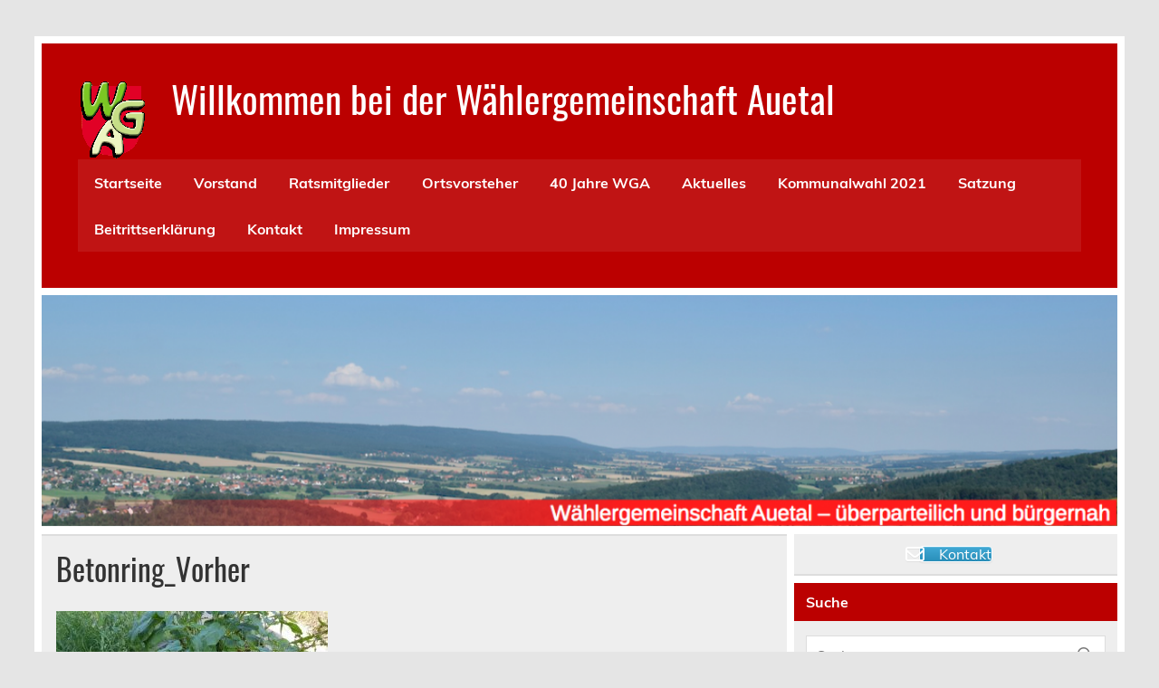

--- FILE ---
content_type: text/html; charset=UTF-8
request_url: http://wgauetal.de/aktuelles/betonring_vorher-2/
body_size: 10578
content:
<!DOCTYPE html><!-- HTML 5 -->
<html lang="de">

<head>
<meta charset="UTF-8" />
<meta name="viewport" content="width=device-width, initial-scale=1">
<link rel="profile" href="http://gmpg.org/xfn/11" />
<link rel="pingback" href="http://wgauetal.de/xmlrpc.php" />

<meta name='robots' content='index, follow, max-image-preview:large, max-snippet:-1, max-video-preview:-1' />

	<!-- This site is optimized with the Yoast SEO plugin v23.5 - https://yoast.com/wordpress/plugins/seo/ -->
	<title>Betonring_Vorher - Willkommen bei der Wählergemeinschaft Auetal</title>
	<link rel="canonical" href="http://wgauetal.de/aktuelles/betonring_vorher-2/" />
	<meta property="og:locale" content="de_DE" />
	<meta property="og:type" content="article" />
	<meta property="og:title" content="Betonring_Vorher - Willkommen bei der Wählergemeinschaft Auetal" />
	<meta property="og:url" content="http://wgauetal.de/aktuelles/betonring_vorher-2/" />
	<meta property="og:site_name" content="Willkommen bei der Wählergemeinschaft Auetal" />
	<meta property="og:image" content="http://wgauetal.de/aktuelles/betonring_vorher-2" />
	<meta property="og:image:width" content="640" />
	<meta property="og:image:height" content="311" />
	<meta property="og:image:type" content="image/jpeg" />
	<meta name="twitter:card" content="summary_large_image" />
	<script type="application/ld+json" class="yoast-schema-graph">{"@context":"https://schema.org","@graph":[{"@type":"WebPage","@id":"http://wgauetal.de/aktuelles/betonring_vorher-2/","url":"http://wgauetal.de/aktuelles/betonring_vorher-2/","name":"Betonring_Vorher - Willkommen bei der Wählergemeinschaft Auetal","isPartOf":{"@id":"http://wgauetal.de/#website"},"primaryImageOfPage":{"@id":"http://wgauetal.de/aktuelles/betonring_vorher-2/#primaryimage"},"image":{"@id":"http://wgauetal.de/aktuelles/betonring_vorher-2/#primaryimage"},"thumbnailUrl":"http://wgauetal.de/wp-content/uploads/2021/06/Betonring_Vorher-1.jpg","datePublished":"2021-06-28T05:32:35+00:00","dateModified":"2021-06-28T05:32:35+00:00","breadcrumb":{"@id":"http://wgauetal.de/aktuelles/betonring_vorher-2/#breadcrumb"},"inLanguage":"de","potentialAction":[{"@type":"ReadAction","target":["http://wgauetal.de/aktuelles/betonring_vorher-2/"]}]},{"@type":"ImageObject","inLanguage":"de","@id":"http://wgauetal.de/aktuelles/betonring_vorher-2/#primaryimage","url":"http://wgauetal.de/wp-content/uploads/2021/06/Betonring_Vorher-1.jpg","contentUrl":"http://wgauetal.de/wp-content/uploads/2021/06/Betonring_Vorher-1.jpg","width":640,"height":311},{"@type":"BreadcrumbList","@id":"http://wgauetal.de/aktuelles/betonring_vorher-2/#breadcrumb","itemListElement":[{"@type":"ListItem","position":1,"name":"Home","item":"http://wgauetal.de/"},{"@type":"ListItem","position":2,"name":"Aktuelles","item":"http://wgauetal.de/aktuelles/"},{"@type":"ListItem","position":3,"name":"Betonring_Vorher"}]},{"@type":"WebSite","@id":"http://wgauetal.de/#website","url":"http://wgauetal.de/","name":"Willkommen bei der Wählergemeinschaft Auetal","description":"","publisher":{"@id":"http://wgauetal.de/#organization"},"potentialAction":[{"@type":"SearchAction","target":{"@type":"EntryPoint","urlTemplate":"http://wgauetal.de/?s={search_term_string}"},"query-input":{"@type":"PropertyValueSpecification","valueRequired":true,"valueName":"search_term_string"}}],"inLanguage":"de"},{"@type":"Organization","@id":"http://wgauetal.de/#organization","name":"Wählergemeinschaft Auetal","url":"http://wgauetal.de/","logo":{"@type":"ImageObject","inLanguage":"de","@id":"http://wgauetal.de/#/schema/logo/image/","url":"http://wgauetal.de/wp-content/uploads/2015/08/image.jpg","contentUrl":"http://wgauetal.de/wp-content/uploads/2015/08/image.jpg","width":101,"height":120,"caption":"Wählergemeinschaft Auetal"},"image":{"@id":"http://wgauetal.de/#/schema/logo/image/"}}]}</script>
	<!-- / Yoast SEO plugin. -->


<link rel='dns-prefetch' href='//cdn.jsdelivr.net' />
<link rel="alternate" type="application/rss+xml" title="Willkommen bei der Wählergemeinschaft Auetal &raquo; Feed" href="http://wgauetal.de/feed/" />
<link rel="alternate" type="text/calendar" title="Willkommen bei der Wählergemeinschaft Auetal &raquo; iCal Feed" href="http://wgauetal.de/events/?ical=1" />
<script type="text/javascript">
/* <![CDATA[ */
window._wpemojiSettings = {"baseUrl":"https:\/\/s.w.org\/images\/core\/emoji\/14.0.0\/72x72\/","ext":".png","svgUrl":"https:\/\/s.w.org\/images\/core\/emoji\/14.0.0\/svg\/","svgExt":".svg","source":{"concatemoji":"http:\/\/wgauetal.de\/wp-includes\/js\/wp-emoji-release.min.js?ver=6.4.7"}};
/*! This file is auto-generated */
!function(i,n){var o,s,e;function c(e){try{var t={supportTests:e,timestamp:(new Date).valueOf()};sessionStorage.setItem(o,JSON.stringify(t))}catch(e){}}function p(e,t,n){e.clearRect(0,0,e.canvas.width,e.canvas.height),e.fillText(t,0,0);var t=new Uint32Array(e.getImageData(0,0,e.canvas.width,e.canvas.height).data),r=(e.clearRect(0,0,e.canvas.width,e.canvas.height),e.fillText(n,0,0),new Uint32Array(e.getImageData(0,0,e.canvas.width,e.canvas.height).data));return t.every(function(e,t){return e===r[t]})}function u(e,t,n){switch(t){case"flag":return n(e,"\ud83c\udff3\ufe0f\u200d\u26a7\ufe0f","\ud83c\udff3\ufe0f\u200b\u26a7\ufe0f")?!1:!n(e,"\ud83c\uddfa\ud83c\uddf3","\ud83c\uddfa\u200b\ud83c\uddf3")&&!n(e,"\ud83c\udff4\udb40\udc67\udb40\udc62\udb40\udc65\udb40\udc6e\udb40\udc67\udb40\udc7f","\ud83c\udff4\u200b\udb40\udc67\u200b\udb40\udc62\u200b\udb40\udc65\u200b\udb40\udc6e\u200b\udb40\udc67\u200b\udb40\udc7f");case"emoji":return!n(e,"\ud83e\udef1\ud83c\udffb\u200d\ud83e\udef2\ud83c\udfff","\ud83e\udef1\ud83c\udffb\u200b\ud83e\udef2\ud83c\udfff")}return!1}function f(e,t,n){var r="undefined"!=typeof WorkerGlobalScope&&self instanceof WorkerGlobalScope?new OffscreenCanvas(300,150):i.createElement("canvas"),a=r.getContext("2d",{willReadFrequently:!0}),o=(a.textBaseline="top",a.font="600 32px Arial",{});return e.forEach(function(e){o[e]=t(a,e,n)}),o}function t(e){var t=i.createElement("script");t.src=e,t.defer=!0,i.head.appendChild(t)}"undefined"!=typeof Promise&&(o="wpEmojiSettingsSupports",s=["flag","emoji"],n.supports={everything:!0,everythingExceptFlag:!0},e=new Promise(function(e){i.addEventListener("DOMContentLoaded",e,{once:!0})}),new Promise(function(t){var n=function(){try{var e=JSON.parse(sessionStorage.getItem(o));if("object"==typeof e&&"number"==typeof e.timestamp&&(new Date).valueOf()<e.timestamp+604800&&"object"==typeof e.supportTests)return e.supportTests}catch(e){}return null}();if(!n){if("undefined"!=typeof Worker&&"undefined"!=typeof OffscreenCanvas&&"undefined"!=typeof URL&&URL.createObjectURL&&"undefined"!=typeof Blob)try{var e="postMessage("+f.toString()+"("+[JSON.stringify(s),u.toString(),p.toString()].join(",")+"));",r=new Blob([e],{type:"text/javascript"}),a=new Worker(URL.createObjectURL(r),{name:"wpTestEmojiSupports"});return void(a.onmessage=function(e){c(n=e.data),a.terminate(),t(n)})}catch(e){}c(n=f(s,u,p))}t(n)}).then(function(e){for(var t in e)n.supports[t]=e[t],n.supports.everything=n.supports.everything&&n.supports[t],"flag"!==t&&(n.supports.everythingExceptFlag=n.supports.everythingExceptFlag&&n.supports[t]);n.supports.everythingExceptFlag=n.supports.everythingExceptFlag&&!n.supports.flag,n.DOMReady=!1,n.readyCallback=function(){n.DOMReady=!0}}).then(function(){return e}).then(function(){var e;n.supports.everything||(n.readyCallback(),(e=n.source||{}).concatemoji?t(e.concatemoji):e.wpemoji&&e.twemoji&&(t(e.twemoji),t(e.wpemoji)))}))}((window,document),window._wpemojiSettings);
/* ]]> */
</script>
<link rel='stylesheet' id='leeway-custom-fonts-css' href='http://wgauetal.de/wp-content/themes/leeway/css/custom-fonts.css?ver=20180413' type='text/css' media='all' />
<style id='wp-emoji-styles-inline-css' type='text/css'>

	img.wp-smiley, img.emoji {
		display: inline !important;
		border: none !important;
		box-shadow: none !important;
		height: 1em !important;
		width: 1em !important;
		margin: 0 0.07em !important;
		vertical-align: -0.1em !important;
		background: none !important;
		padding: 0 !important;
	}
</style>
<link rel='stylesheet' id='wp-block-library-css' href='http://wgauetal.de/wp-includes/css/dist/block-library/style.min.css?ver=6.4.7' type='text/css' media='all' />
<style id='classic-theme-styles-inline-css' type='text/css'>
/*! This file is auto-generated */
.wp-block-button__link{color:#fff;background-color:#32373c;border-radius:9999px;box-shadow:none;text-decoration:none;padding:calc(.667em + 2px) calc(1.333em + 2px);font-size:1.125em}.wp-block-file__button{background:#32373c;color:#fff;text-decoration:none}
</style>
<style id='global-styles-inline-css' type='text/css'>
body{--wp--preset--color--black: #353535;--wp--preset--color--cyan-bluish-gray: #abb8c3;--wp--preset--color--white: #ffffff;--wp--preset--color--pale-pink: #f78da7;--wp--preset--color--vivid-red: #cf2e2e;--wp--preset--color--luminous-vivid-orange: #ff6900;--wp--preset--color--luminous-vivid-amber: #fcb900;--wp--preset--color--light-green-cyan: #7bdcb5;--wp--preset--color--vivid-green-cyan: #00d084;--wp--preset--color--pale-cyan-blue: #8ed1fc;--wp--preset--color--vivid-cyan-blue: #0693e3;--wp--preset--color--vivid-purple: #9b51e0;--wp--preset--color--primary: #bb0000;--wp--preset--color--light-gray: #f0f0f0;--wp--preset--color--dark-gray: #777777;--wp--preset--gradient--vivid-cyan-blue-to-vivid-purple: linear-gradient(135deg,rgba(6,147,227,1) 0%,rgb(155,81,224) 100%);--wp--preset--gradient--light-green-cyan-to-vivid-green-cyan: linear-gradient(135deg,rgb(122,220,180) 0%,rgb(0,208,130) 100%);--wp--preset--gradient--luminous-vivid-amber-to-luminous-vivid-orange: linear-gradient(135deg,rgba(252,185,0,1) 0%,rgba(255,105,0,1) 100%);--wp--preset--gradient--luminous-vivid-orange-to-vivid-red: linear-gradient(135deg,rgba(255,105,0,1) 0%,rgb(207,46,46) 100%);--wp--preset--gradient--very-light-gray-to-cyan-bluish-gray: linear-gradient(135deg,rgb(238,238,238) 0%,rgb(169,184,195) 100%);--wp--preset--gradient--cool-to-warm-spectrum: linear-gradient(135deg,rgb(74,234,220) 0%,rgb(151,120,209) 20%,rgb(207,42,186) 40%,rgb(238,44,130) 60%,rgb(251,105,98) 80%,rgb(254,248,76) 100%);--wp--preset--gradient--blush-light-purple: linear-gradient(135deg,rgb(255,206,236) 0%,rgb(152,150,240) 100%);--wp--preset--gradient--blush-bordeaux: linear-gradient(135deg,rgb(254,205,165) 0%,rgb(254,45,45) 50%,rgb(107,0,62) 100%);--wp--preset--gradient--luminous-dusk: linear-gradient(135deg,rgb(255,203,112) 0%,rgb(199,81,192) 50%,rgb(65,88,208) 100%);--wp--preset--gradient--pale-ocean: linear-gradient(135deg,rgb(255,245,203) 0%,rgb(182,227,212) 50%,rgb(51,167,181) 100%);--wp--preset--gradient--electric-grass: linear-gradient(135deg,rgb(202,248,128) 0%,rgb(113,206,126) 100%);--wp--preset--gradient--midnight: linear-gradient(135deg,rgb(2,3,129) 0%,rgb(40,116,252) 100%);--wp--preset--font-size--small: 13px;--wp--preset--font-size--medium: 20px;--wp--preset--font-size--large: 36px;--wp--preset--font-size--x-large: 42px;--wp--preset--spacing--20: 0.44rem;--wp--preset--spacing--30: 0.67rem;--wp--preset--spacing--40: 1rem;--wp--preset--spacing--50: 1.5rem;--wp--preset--spacing--60: 2.25rem;--wp--preset--spacing--70: 3.38rem;--wp--preset--spacing--80: 5.06rem;--wp--preset--shadow--natural: 6px 6px 9px rgba(0, 0, 0, 0.2);--wp--preset--shadow--deep: 12px 12px 50px rgba(0, 0, 0, 0.4);--wp--preset--shadow--sharp: 6px 6px 0px rgba(0, 0, 0, 0.2);--wp--preset--shadow--outlined: 6px 6px 0px -3px rgba(255, 255, 255, 1), 6px 6px rgba(0, 0, 0, 1);--wp--preset--shadow--crisp: 6px 6px 0px rgba(0, 0, 0, 1);}:where(.is-layout-flex){gap: 0.5em;}:where(.is-layout-grid){gap: 0.5em;}body .is-layout-flow > .alignleft{float: left;margin-inline-start: 0;margin-inline-end: 2em;}body .is-layout-flow > .alignright{float: right;margin-inline-start: 2em;margin-inline-end: 0;}body .is-layout-flow > .aligncenter{margin-left: auto !important;margin-right: auto !important;}body .is-layout-constrained > .alignleft{float: left;margin-inline-start: 0;margin-inline-end: 2em;}body .is-layout-constrained > .alignright{float: right;margin-inline-start: 2em;margin-inline-end: 0;}body .is-layout-constrained > .aligncenter{margin-left: auto !important;margin-right: auto !important;}body .is-layout-constrained > :where(:not(.alignleft):not(.alignright):not(.alignfull)){max-width: var(--wp--style--global--content-size);margin-left: auto !important;margin-right: auto !important;}body .is-layout-constrained > .alignwide{max-width: var(--wp--style--global--wide-size);}body .is-layout-flex{display: flex;}body .is-layout-flex{flex-wrap: wrap;align-items: center;}body .is-layout-flex > *{margin: 0;}body .is-layout-grid{display: grid;}body .is-layout-grid > *{margin: 0;}:where(.wp-block-columns.is-layout-flex){gap: 2em;}:where(.wp-block-columns.is-layout-grid){gap: 2em;}:where(.wp-block-post-template.is-layout-flex){gap: 1.25em;}:where(.wp-block-post-template.is-layout-grid){gap: 1.25em;}.has-black-color{color: var(--wp--preset--color--black) !important;}.has-cyan-bluish-gray-color{color: var(--wp--preset--color--cyan-bluish-gray) !important;}.has-white-color{color: var(--wp--preset--color--white) !important;}.has-pale-pink-color{color: var(--wp--preset--color--pale-pink) !important;}.has-vivid-red-color{color: var(--wp--preset--color--vivid-red) !important;}.has-luminous-vivid-orange-color{color: var(--wp--preset--color--luminous-vivid-orange) !important;}.has-luminous-vivid-amber-color{color: var(--wp--preset--color--luminous-vivid-amber) !important;}.has-light-green-cyan-color{color: var(--wp--preset--color--light-green-cyan) !important;}.has-vivid-green-cyan-color{color: var(--wp--preset--color--vivid-green-cyan) !important;}.has-pale-cyan-blue-color{color: var(--wp--preset--color--pale-cyan-blue) !important;}.has-vivid-cyan-blue-color{color: var(--wp--preset--color--vivid-cyan-blue) !important;}.has-vivid-purple-color{color: var(--wp--preset--color--vivid-purple) !important;}.has-black-background-color{background-color: var(--wp--preset--color--black) !important;}.has-cyan-bluish-gray-background-color{background-color: var(--wp--preset--color--cyan-bluish-gray) !important;}.has-white-background-color{background-color: var(--wp--preset--color--white) !important;}.has-pale-pink-background-color{background-color: var(--wp--preset--color--pale-pink) !important;}.has-vivid-red-background-color{background-color: var(--wp--preset--color--vivid-red) !important;}.has-luminous-vivid-orange-background-color{background-color: var(--wp--preset--color--luminous-vivid-orange) !important;}.has-luminous-vivid-amber-background-color{background-color: var(--wp--preset--color--luminous-vivid-amber) !important;}.has-light-green-cyan-background-color{background-color: var(--wp--preset--color--light-green-cyan) !important;}.has-vivid-green-cyan-background-color{background-color: var(--wp--preset--color--vivid-green-cyan) !important;}.has-pale-cyan-blue-background-color{background-color: var(--wp--preset--color--pale-cyan-blue) !important;}.has-vivid-cyan-blue-background-color{background-color: var(--wp--preset--color--vivid-cyan-blue) !important;}.has-vivid-purple-background-color{background-color: var(--wp--preset--color--vivid-purple) !important;}.has-black-border-color{border-color: var(--wp--preset--color--black) !important;}.has-cyan-bluish-gray-border-color{border-color: var(--wp--preset--color--cyan-bluish-gray) !important;}.has-white-border-color{border-color: var(--wp--preset--color--white) !important;}.has-pale-pink-border-color{border-color: var(--wp--preset--color--pale-pink) !important;}.has-vivid-red-border-color{border-color: var(--wp--preset--color--vivid-red) !important;}.has-luminous-vivid-orange-border-color{border-color: var(--wp--preset--color--luminous-vivid-orange) !important;}.has-luminous-vivid-amber-border-color{border-color: var(--wp--preset--color--luminous-vivid-amber) !important;}.has-light-green-cyan-border-color{border-color: var(--wp--preset--color--light-green-cyan) !important;}.has-vivid-green-cyan-border-color{border-color: var(--wp--preset--color--vivid-green-cyan) !important;}.has-pale-cyan-blue-border-color{border-color: var(--wp--preset--color--pale-cyan-blue) !important;}.has-vivid-cyan-blue-border-color{border-color: var(--wp--preset--color--vivid-cyan-blue) !important;}.has-vivid-purple-border-color{border-color: var(--wp--preset--color--vivid-purple) !important;}.has-vivid-cyan-blue-to-vivid-purple-gradient-background{background: var(--wp--preset--gradient--vivid-cyan-blue-to-vivid-purple) !important;}.has-light-green-cyan-to-vivid-green-cyan-gradient-background{background: var(--wp--preset--gradient--light-green-cyan-to-vivid-green-cyan) !important;}.has-luminous-vivid-amber-to-luminous-vivid-orange-gradient-background{background: var(--wp--preset--gradient--luminous-vivid-amber-to-luminous-vivid-orange) !important;}.has-luminous-vivid-orange-to-vivid-red-gradient-background{background: var(--wp--preset--gradient--luminous-vivid-orange-to-vivid-red) !important;}.has-very-light-gray-to-cyan-bluish-gray-gradient-background{background: var(--wp--preset--gradient--very-light-gray-to-cyan-bluish-gray) !important;}.has-cool-to-warm-spectrum-gradient-background{background: var(--wp--preset--gradient--cool-to-warm-spectrum) !important;}.has-blush-light-purple-gradient-background{background: var(--wp--preset--gradient--blush-light-purple) !important;}.has-blush-bordeaux-gradient-background{background: var(--wp--preset--gradient--blush-bordeaux) !important;}.has-luminous-dusk-gradient-background{background: var(--wp--preset--gradient--luminous-dusk) !important;}.has-pale-ocean-gradient-background{background: var(--wp--preset--gradient--pale-ocean) !important;}.has-electric-grass-gradient-background{background: var(--wp--preset--gradient--electric-grass) !important;}.has-midnight-gradient-background{background: var(--wp--preset--gradient--midnight) !important;}.has-small-font-size{font-size: var(--wp--preset--font-size--small) !important;}.has-medium-font-size{font-size: var(--wp--preset--font-size--medium) !important;}.has-large-font-size{font-size: var(--wp--preset--font-size--large) !important;}.has-x-large-font-size{font-size: var(--wp--preset--font-size--x-large) !important;}
.wp-block-navigation a:where(:not(.wp-element-button)){color: inherit;}
:where(.wp-block-post-template.is-layout-flex){gap: 1.25em;}:where(.wp-block-post-template.is-layout-grid){gap: 1.25em;}
:where(.wp-block-columns.is-layout-flex){gap: 2em;}:where(.wp-block-columns.is-layout-grid){gap: 2em;}
.wp-block-pullquote{font-size: 1.5em;line-height: 1.6;}
</style>
<link rel='stylesheet' id='contact-form-7-css' href='http://wgauetal.de/wp-content/plugins/contact-form-7/includes/css/styles.css?ver=5.9.8' type='text/css' media='all' />
<style id='contact-form-7-inline-css' type='text/css'>
.wpcf7 .wpcf7-recaptcha iframe {margin-bottom: 0;}.wpcf7 .wpcf7-recaptcha[data-align="center"] > div {margin: 0 auto;}.wpcf7 .wpcf7-recaptcha[data-align="right"] > div {margin: 0 0 0 auto;}
</style>
<link rel='stylesheet' id='sow-button-base-css' href='http://wgauetal.de/wp-content/plugins/so-widgets-bundle/widgets/button/css/style.css?ver=1.70.4' type='text/css' media='all' />
<link rel='stylesheet' id='sow-button-atom-e9b5a8bd1637-css' href='http://wgauetal.de/wp-content/uploads/siteorigin-widgets/sow-button-atom-e9b5a8bd1637.css?ver=6.4.7' type='text/css' media='all' />
<link rel='stylesheet' id='sow-slider-slider-css' href='http://wgauetal.de/wp-content/plugins/so-widgets-bundle/css/slider/slider.css?ver=1.70.4' type='text/css' media='all' />
<link rel='stylesheet' id='sow-slider-default-6f3b29821e83-css' href='http://wgauetal.de/wp-content/uploads/siteorigin-widgets/sow-slider-default-6f3b29821e83.css?ver=6.4.7' type='text/css' media='all' />
<link rel='stylesheet' id='leeway-stylesheet-css' href='http://wgauetal.de/wp-content/themes/leeway/style.css?ver=1.4.6' type='text/css' media='all' />
<style id='leeway-stylesheet-inline-css' type='text/css'>
.site-description {
	position: absolute;
	clip: rect(1px, 1px, 1px, 1px);
}
</style>
<link rel='stylesheet' id='genericons-css' href='http://wgauetal.de/wp-content/themes/leeway/css/genericons/genericons.css?ver=3.4.1' type='text/css' media='all' />
<script type="text/javascript" src="http://wgauetal.de/wp-includes/js/tinymce/tinymce.min.js?ver=49110-20201110" id="wp-tinymce-root-js"></script>
<script type="text/javascript" src="http://wgauetal.de/wp-includes/js/tinymce/plugins/compat3x/plugin.min.js?ver=49110-20201110" id="wp-tinymce-js"></script>
<script type="text/javascript" src="http://wgauetal.de/wp-includes/js/jquery/jquery.min.js?ver=3.7.1" id="jquery-core-js"></script>
<script type="text/javascript" src="http://wgauetal.de/wp-includes/js/jquery/jquery-migrate.min.js?ver=3.4.1" id="jquery-migrate-js"></script>
<script type="text/javascript" src="http://wgauetal.de/wp-content/plugins/so-widgets-bundle/js/jquery.cycle.min.js?ver=1.70.4" id="sow-slider-slider-cycle2-js"></script>
<script type="text/javascript" id="sow-slider-slider-js-extra">
/* <![CDATA[ */
var sowb_slider_allowed_protocols = ["http","https","ftp","ftps","mailto","news","irc","irc6","ircs","gopher","nntp","feed","telnet","mms","rtsp","sms","svn","tel","fax","xmpp","webcal","urn","skype","steam"];
/* ]]> */
</script>
<script type="text/javascript" src="http://wgauetal.de/wp-content/plugins/so-widgets-bundle/js/slider/jquery.slider.min.js?ver=1.70.4" id="sow-slider-slider-js"></script>
<!--[if lt IE 9]>
<script type="text/javascript" src="http://wgauetal.de/wp-content/themes/leeway/js/html5shiv.min.js?ver=3.7.3" id="html5shiv-js"></script>
<![endif]-->
<script type="text/javascript" src="http://wgauetal.de/wp-content/themes/leeway/js/navigation.js?ver=20160719" id="leeway-jquery-navigation-js"></script>
<link rel="https://api.w.org/" href="http://wgauetal.de/wp-json/" /><link rel="alternate" type="application/json" href="http://wgauetal.de/wp-json/wp/v2/media/1131" /><link rel="EditURI" type="application/rsd+xml" title="RSD" href="http://wgauetal.de/xmlrpc.php?rsd" />
<meta name="generator" content="WordPress 6.4.7" />
<link rel='shortlink' href='http://wgauetal.de/?p=1131' />
<link rel="alternate" type="application/json+oembed" href="http://wgauetal.de/wp-json/oembed/1.0/embed?url=http%3A%2F%2Fwgauetal.de%2Faktuelles%2Fbetonring_vorher-2%2F" />
<link rel="alternate" type="text/xml+oembed" href="http://wgauetal.de/wp-json/oembed/1.0/embed?url=http%3A%2F%2Fwgauetal.de%2Faktuelles%2Fbetonring_vorher-2%2F&#038;format=xml" />
<meta name="tec-api-version" content="v1"><meta name="tec-api-origin" content="http://wgauetal.de"><link rel="alternate" href="http://wgauetal.de/wp-json/tribe/events/v1/" /><link rel="icon" href="http://wgauetal.de/wp-content/uploads/2015/08/cropped-image-32x32.jpg" sizes="32x32" />
<link rel="icon" href="http://wgauetal.de/wp-content/uploads/2015/08/cropped-image-192x192.jpg" sizes="192x192" />
<link rel="apple-touch-icon" href="http://wgauetal.de/wp-content/uploads/2015/08/cropped-image-180x180.jpg" />
<meta name="msapplication-TileImage" content="http://wgauetal.de/wp-content/uploads/2015/08/cropped-image-270x270.jpg" />
</head>

<body class="attachment attachment-template-default attachmentid-1131 attachment-jpeg wp-custom-logo tribe-no-js">

<a class="skip-link screen-reader-text" href="#content">Skip to content</a>

	<div id="topheader-wrap">
		
	<div id="topheader" class="clearfix">

		
	</div>	</div>

	<div id="wrapper" class="container hfeed">

		<div id="header-wrap">

			<header id="header" class="clearfix" role="banner">

				<div id="logo" class="clearfix">

					<a href="http://wgauetal.de/" class="custom-logo-link" rel="home"><img width="75" height="88" src="http://wgauetal.de/wp-content/uploads/2021/08/Logo_-WGA_klein.png" class="custom-logo" alt="Willkommen bei der Wählergemeinschaft Auetal" decoding="async" /></a>					
		<p class="site-title"><a href="http://wgauetal.de/" rel="home">Willkommen bei der Wählergemeinschaft Auetal</a></p>

						
				</div>

				<nav id="mainnav" class="clearfix" role="navigation">
					<ul id="mainnav-menu" class="main-navigation-menu"><li id="menu-item-14" class="menu-item menu-item-type-post_type menu-item-object-page menu-item-home menu-item-14"><a href="http://wgauetal.de/">Startseite</a></li>
<li id="menu-item-33" class="menu-item menu-item-type-post_type menu-item-object-page menu-item-33"><a href="http://wgauetal.de/vorstand/">Vorstand</a></li>
<li id="menu-item-36" class="menu-item menu-item-type-post_type menu-item-object-page menu-item-36"><a href="http://wgauetal.de/ratsmitglieder/">Ratsmitglieder</a></li>
<li id="menu-item-39" class="menu-item menu-item-type-post_type menu-item-object-page menu-item-39"><a href="http://wgauetal.de/ortsvorsteher/">Ortsvorsteher</a></li>
<li id="menu-item-1178" class="menu-item menu-item-type-post_type menu-item-object-page menu-item-1178"><a href="http://wgauetal.de/40-jahre-wga/">40 Jahre WGA</a></li>
<li id="menu-item-16" class="menu-item menu-item-type-post_type menu-item-object-page menu-item-16"><a href="http://wgauetal.de/aktuelles/">Aktuelles</a></li>
<li id="menu-item-1173" class="menu-item menu-item-type-post_type menu-item-object-page menu-item-1173"><a href="http://wgauetal.de/kommunalwahl-2021/">Kommunalwahl 2021</a></li>
<li id="menu-item-45" class="menu-item menu-item-type-post_type menu-item-object-page menu-item-45"><a href="http://wgauetal.de/satzung/">Satzung</a></li>
<li id="menu-item-325" class="menu-item menu-item-type-post_type menu-item-object-page menu-item-325"><a href="http://wgauetal.de/beitrittserklaerung/">Beitrittserklärung</a></li>
<li id="menu-item-237" class="menu-item menu-item-type-post_type menu-item-object-page menu-item-237"><a href="http://wgauetal.de/kontakt-zur-wga/">Kontakt</a></li>
<li id="menu-item-42" class="menu-item menu-item-type-post_type menu-item-object-page menu-item-42"><a href="http://wgauetal.de/impressum/">Impressum</a></li>
</ul>				</nav>

			</header>

		</div>

		
			<div id="custom-header">

				
					<img src="http://wgauetal.de/wp-content/uploads/2015/09/cropped-Bildschirmfoto-2015-09-07-um-20.19.20.png" srcset="http://wgauetal.de/wp-content/uploads/2015/09/cropped-Bildschirmfoto-2015-09-07-um-20.19.20.png 1320w, http://wgauetal.de/wp-content/uploads/2015/09/cropped-Bildschirmfoto-2015-09-07-um-20.19.20-300x65.png 300w, http://wgauetal.de/wp-content/uploads/2015/09/cropped-Bildschirmfoto-2015-09-07-um-20.19.20-1024x220.png 1024w" width="1320" height="284" alt="Willkommen bei der Wählergemeinschaft Auetal">

				
			</div>

		
	<div id="wrap" class="clearfix">
		
		<section id="content" class="primary" role="main">
		
					
		
	<div id="post-1131" class="post-1131 attachment type-attachment status-inherit hentry">
				
		<h1 class="page-title">Betonring_Vorher</h1>
		<div class="entry clearfix">
			<p class="attachment"><a href='http://wgauetal.de/wp-content/uploads/2021/06/Betonring_Vorher-1.jpg'><img decoding="async" width="300" height="146" src="http://wgauetal.de/wp-content/uploads/2021/06/Betonring_Vorher-1-300x146.jpg" class="attachment-medium size-medium" alt="" srcset="http://wgauetal.de/wp-content/uploads/2021/06/Betonring_Vorher-1-300x146.jpg 300w, http://wgauetal.de/wp-content/uploads/2021/06/Betonring_Vorher-1.jpg 640w" sizes="(max-width: 300px) 100vw, 300px" /></a></p>
		
		</div>
		
	</div>		
				
		</section>
		
		
	<section id="sidebar" class="secondary clearfix" role="complementary">

		<aside id="sow-button-2" class="widget widget_sow-button clearfix"><div
			
			class="so-widget-sow-button so-widget-sow-button-atom-36e22cfc6189"
			
		><div class="ow-button-base ow-button-align-center"
>
			<a
					href="http://wgauetal.de/kontakt-zur-wga/"
					class="sowb-button ow-icon-placement-left ow-button-hover" 	>
		<span>
			<span class="sow-icon-fontawesome sow-far" data-sow-icon="&#xf0e0;"
		style="color: #ffffff" 
		aria-hidden="true"></span>
			Kontakt		</span>
			</a>
	</div>
</div></aside><aside id="search-3" class="widget widget_search clearfix"><h3 class="widgettitle"><span>Suche</span></h3>
	<form role="search" method="get" class="search-form" action="http://wgauetal.de/">
		<label>
			<span class="screen-reader-text">Suche nach:</span>
			<input type="search" class="search-field" placeholder="Suchen &hellip;" value="" name="s">
		</label>
		<button type="submit" class="search-submit">
			<span class="genericon-search"></span>
		</button>
	</form>

</aside><aside id="rss-6" class="widget widget_rss clearfix"><h3 class="widgettitle"><span><a class="rsswidget rss-widget-feed" href="https://www.szlz.de/feed/179-Lokales-RSS.xml"><img class="rss-widget-icon" style="border:0" width="14" height="14" src="http://wgauetal.de/wp-includes/images/rss.png" alt="RSS" loading="lazy" /></a> <a class="rsswidget rss-widget-title" href="">Schaumburger Zeitung</a></span></h3></aside><aside id="sow-slider-2" class="widget widget_sow-slider clearfix"><div
			
			class="so-widget-sow-slider so-widget-sow-slider-default-6f3b29821e83"
			
		>				<div class="sow-slider-base" style="display: none" tabindex="0">
					<ul
					class="sow-slider-images"
					data-settings="{&quot;pagination&quot;:true,&quot;speed&quot;:800,&quot;timeout&quot;:3000,&quot;paused&quot;:false,&quot;pause_on_hover&quot;:false,&quot;swipe&quot;:true,&quot;nav_always_show_desktop&quot;:&quot;&quot;,&quot;nav_always_show_mobile&quot;:&quot;&quot;,&quot;breakpoint&quot;:&quot;780px&quot;,&quot;unmute&quot;:false,&quot;anchor&quot;:null}"
										data-anchor-id=""
				>		<li class="sow-slider-image" style="visibility: visible;;background-color: #eaeaea;cursor: pointer;" data-url="{&quot;url&quot;:&quot;https:\/\/www.facebook.com\/wahlergemeinschaft.auetal&quot;,&quot;new_window&quot;:true}" >
						<div class="sow-slider-image-container">
				<div class="sow-slider-image-wrapper" style="max-width: 120px">
											<a href="https://www.facebook.com/wahlergemeinschaft.auetal"
																					target="_blank" 																												rel="noopener noreferrer" 													>
										<div class="sow-slider-image-foreground-wrapper">
						<img width="120" height="120" src="http://wgauetal.de/wp-content/uploads/2015/09/facebook-logo-e1441393403825.jpg" class="sow-slider-foreground-image" alt="" style="" decoding="async" loading="lazy" />					</div>
											</a>
									</div>
			</div>
					</li>
				<li class="sow-slider-image" style="visibility: hidden;;background-color: #eaeaea;cursor: pointer;" data-url="{&quot;url&quot;:&quot;http:\/\/www.auetal.de&quot;,&quot;new_window&quot;:true}" >
						<div class="sow-slider-image-container">
				<div class="sow-slider-image-wrapper" style="max-width: 101px">
											<a href="http://www.auetal.de"
																					target="_blank" 																												rel="noopener noreferrer" 													>
										<div class="sow-slider-image-foreground-wrapper">
						<img width="101" height="120" src="http://wgauetal.de/wp-content/uploads/2015/07/Bildschirmfoto-2015-07-13-um-00.02.50-e1441394157557.png" class="sow-slider-foreground-image" alt="" style="" decoding="async" loading="lazy" />					</div>
											</a>
									</div>
			</div>
					</li>
				<li class="sow-slider-image" style="visibility: hidden;;background-color: #eaeaea;cursor: pointer;" data-url="{&quot;url&quot;:&quot;http:\/\/www.wgs-schaumburg.de&quot;,&quot;new_window&quot;:true}" >
						<div class="sow-slider-image-container">
				<div class="sow-slider-image-wrapper" style="max-width: 116px">
											<a href="http://www.wgs-schaumburg.de"
																					target="_blank" 																												rel="noopener noreferrer" 													>
										<div class="sow-slider-image-foreground-wrapper">
						<img width="116" height="120" src="http://wgauetal.de/wp-content/uploads/2015/08/Bildschirmfoto-2015-08-23-um-22.05.36-e1441395645892.png" class="sow-slider-foreground-image" alt="" style="" decoding="async" loading="lazy" />					</div>
											</a>
									</div>
			</div>
					</li>
				<li class="sow-slider-image" style="visibility: hidden;;cursor: pointer;" data-url="{&quot;url&quot;:&quot;https:\/\/www.instagram.com\/wga_waehlergemeinschaftauetal\/&quot;,&quot;new_window&quot;:true}" >
						<div class="sow-slider-image-container">
				<div class="sow-slider-image-wrapper" style="max-width: 119px">
											<a href="https://www.instagram.com/wga_waehlergemeinschaftauetal/"
																					target="_blank" 																												rel="noopener noreferrer" 													>
										<div class="sow-slider-image-foreground-wrapper">
						<img width="119" height="120" src="http://wgauetal.de/wp-content/uploads/2021/03/Bildschirmfoto-2021-03-14-um-22.07.25-e1615756922572.png" class="sow-slider-foreground-image" alt="" style="" decoding="async" loading="lazy" />					</div>
											</a>
									</div>
			</div>
					</li>
		</ul>				<ol class="sow-slider-pagination">
											<li><a href="#" data-goto="0" aria-label="Display slide 1"></a></li>
											<li><a href="#" data-goto="1" aria-label="Display slide 2"></a></li>
											<li><a href="#" data-goto="2" aria-label="Display slide 3"></a></li>
											<li><a href="#" data-goto="3" aria-label="Display slide 4"></a></li>
									</ol>

				<div class="sow-slide-nav sow-slide-nav-next">
					<a href="#" data-goto="next" aria-label="Next slide" data-action="next">
						<em class="sow-sld-icon-thin-right"></em>
					</a>
				</div>

				<div class="sow-slide-nav sow-slide-nav-prev">
					<a href="#" data-goto="previous" aria-label="Previous slide" data-action="prev">
						<em class="sow-sld-icon-thin-left"></em>
					</a>
				</div>
				</div></div></aside>
	</section>		
	</div>
	

</div><!-- end #wrapper -->

<div id="footer-wrap" class="container">

	
	<footer id="footer" class="clearfix" role="contentinfo">

		<nav id="footernav" class="clearfix" role="navigation">
					</nav>

		<div id="footer-text">
			
	<span class="credit-link">
		Erstellt mit <a href="http://wordpress.org" title="WordPress">WordPress</a> und <a href="https://themezee.com/themes/leeway/" title="Leeway WordPress Theme">Leeway</a>.	</span>

		</div>

	</footer>

</div>

		<script>
		( function ( body ) {
			'use strict';
			body.className = body.className.replace( /\btribe-no-js\b/, 'tribe-js' );
		} )( document.body );
		</script>
		<script> /* <![CDATA[ */var tribe_l10n_datatables = {"aria":{"sort_ascending":": activate to sort column ascending","sort_descending":": activate to sort column descending"},"length_menu":"Show _MENU_ entries","empty_table":"No data available in table","info":"Showing _START_ to _END_ of _TOTAL_ entries","info_empty":"Showing 0 to 0 of 0 entries","info_filtered":"(filtered from _MAX_ total entries)","zero_records":"No matching records found","search":"Search:","all_selected_text":"All items on this page were selected. ","select_all_link":"Select all pages","clear_selection":"Clear Selection.","pagination":{"all":"All","next":"Next","previous":"Previous"},"select":{"rows":{"0":"","_":": Selected %d rows","1":": Selected 1 row"}},"datepicker":{"dayNames":["Sonntag","Montag","Dienstag","Mittwoch","Donnerstag","Freitag","Samstag"],"dayNamesShort":["So.","Mo.","Di.","Mi.","Do.","Fr.","Sa."],"dayNamesMin":["S","M","D","M","D","F","S"],"monthNames":["Januar","Februar","M\u00e4rz","April","Mai","Juni","Juli","August","September","Oktober","November","Dezember"],"monthNamesShort":["Januar","Februar","M\u00e4rz","April","Mai","Juni","Juli","August","September","Oktober","November","Dezember"],"monthNamesMin":["Jan.","Feb.","M\u00e4rz","Apr.","Mai","Juni","Juli","Aug.","Sep.","Okt.","Nov.","Dez."],"nextText":"Next","prevText":"Prev","currentText":"Today","closeText":"Done","today":"Today","clear":"Clear"}};/* ]]> */ </script><link rel='stylesheet' id='sow-button-atom-36e22cfc6189-css' href='http://wgauetal.de/wp-content/uploads/siteorigin-widgets/sow-button-atom-36e22cfc6189.css?ver=6.4.7' type='text/css' media='all' />
<link rel='stylesheet' id='siteorigin-widget-icon-font-fontawesome-css' href='http://wgauetal.de/wp-content/plugins/so-widgets-bundle/icons/fontawesome/style.css?ver=6.4.7' type='text/css' media='all' />
<script type="text/javascript" src="http://wgauetal.de/wp-includes/js/dist/vendor/wp-polyfill-inert.min.js?ver=3.1.2" id="wp-polyfill-inert-js"></script>
<script type="text/javascript" src="http://wgauetal.de/wp-includes/js/dist/vendor/regenerator-runtime.min.js?ver=0.14.0" id="regenerator-runtime-js"></script>
<script type="text/javascript" src="http://wgauetal.de/wp-includes/js/dist/vendor/wp-polyfill.min.js?ver=3.15.0" id="wp-polyfill-js"></script>
<script type="text/javascript" src="http://wgauetal.de/wp-includes/js/dist/hooks.min.js?ver=c6aec9a8d4e5a5d543a1" id="wp-hooks-js"></script>
<script type="text/javascript" src="http://wgauetal.de/wp-includes/js/dist/i18n.min.js?ver=7701b0c3857f914212ef" id="wp-i18n-js"></script>
<script type="text/javascript" id="wp-i18n-js-after">
/* <![CDATA[ */
wp.i18n.setLocaleData( { 'text direction\u0004ltr': [ 'ltr' ] } );
/* ]]> */
</script>
<script type="text/javascript" src="http://wgauetal.de/wp-content/plugins/contact-form-7/includes/swv/js/index.js?ver=5.9.8" id="swv-js"></script>
<script type="text/javascript" id="contact-form-7-js-extra">
/* <![CDATA[ */
var wpcf7 = {"api":{"root":"http:\/\/wgauetal.de\/wp-json\/","namespace":"contact-form-7\/v1"}};
/* ]]> */
</script>
<script type="text/javascript" src="http://wgauetal.de/wp-content/plugins/contact-form-7/includes/js/index.js?ver=5.9.8" id="contact-form-7-js"></script>
<script type="text/javascript" id="wp_slimstat-js-extra">
/* <![CDATA[ */
var SlimStatParams = {"transport":"ajax","ajaxurl_rest":"http:\/\/wgauetal.de\/wp-json\/slimstat\/v1\/hit","ajaxurl_ajax":"http:\/\/wgauetal.de\/wp-admin\/admin-ajax.php","ajaxurl_adblock":"http:\/\/wgauetal.de\/request\/b39ec7f8b165a3ff86367b15e51480d2\/","ajaxurl":"http:\/\/wgauetal.de\/wp-admin\/admin-ajax.php","baseurl":"\/","dnt":"noslimstat,ab-item","ci":"YTozOntzOjEyOiJjb250ZW50X3R5cGUiO3M6NDoicGFnZSI7czoxMDoiY29udGVudF9pZCI7aToxMTMxO3M6NjoiYXV0aG9yIjtzOjc6IndnYWRtaW4iO30-.4cc2f6fb01e6540089ae919d9cbc808b","wp_rest_nonce":"3d162c1591"};
/* ]]> */
</script>
<script defer type="text/javascript" src="https://cdn.jsdelivr.net/wp/wp-slimstat/tags/5.3.5/wp-slimstat.min.js" id="wp_slimstat-js"></script>
<script type="text/javascript" src="http://wgauetal.de/wp-content/plugins/so-widgets-bundle/js/jquery.cycle.swipe.min.js?ver=1.70.4" id="sow-slider-slider-cycle2-swipe-js"></script>
</body>
</html>


--- FILE ---
content_type: text/html; charset=UTF-8
request_url: http://wgauetal.de/wp-admin/admin-ajax.php
body_size: 285
content:
28647.10284bab868cf44a2e8a9bf0281e4532

--- FILE ---
content_type: text/css
request_url: http://wgauetal.de/wp-content/uploads/siteorigin-widgets/sow-slider-default-6f3b29821e83.css?ver=6.4.7
body_size: 1089
content:
.so-widget-sow-slider-default-6f3b29821e83 .sow-slider-base ul.sow-slider-images .sow-slider-image-wrapper {
  
  display: flex;
  align-items: center;
}
.so-widget-sow-slider-default-6f3b29821e83 .sow-slider-base ul.sow-slider-images .sow-slider-image-wrapper > a {
  display: block;
  width: 100%;
}
.so-widget-sow-slider-default-6f3b29821e83 .sow-slider-base ul.sow-slider-images .sow-slider-image-wrapper .sow-slider-image-foreground-wrapper,
.so-widget-sow-slider-default-6f3b29821e83 .sow-slider-base ul.sow-slider-images .sow-slider-image-wrapper > a .sow-slider-foreground-image {
  display: block;
  line-height: 0;
  margin-right: auto;
  margin-left: auto;
}
.so-widget-sow-slider-default-6f3b29821e83 .sow-slider-base .sow-slider-pagination {
  text-align: right;
}
.so-widget-sow-slider-default-6f3b29821e83 .sow-slider-base .sow-slider-pagination li a {
  background: #eaeaea;
}
.so-widget-sow-slider-default-6f3b29821e83 .sow-slider-base .sow-slide-nav {
  font-size: 25px;
}
.so-widget-sow-slider-default-6f3b29821e83 .sow-slider-base .sow-slide-nav a {
  color: #eaeaea;
}